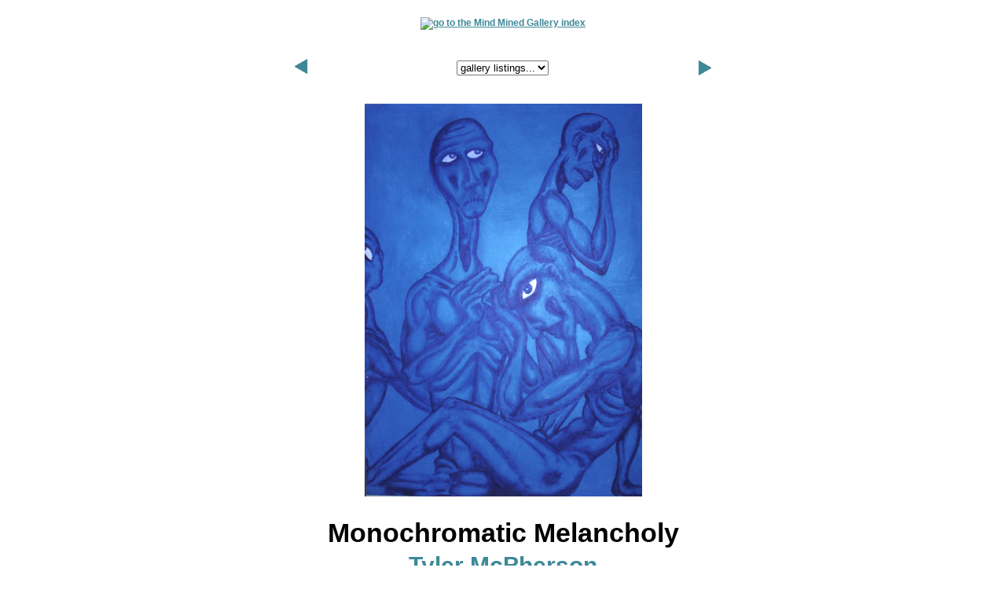

--- FILE ---
content_type: text/html
request_url: https://mindmined.com/gallery/tyler_mcpherson/20.html
body_size: 2927
content:
<!DOCTYPE html>
<html>
<head>
<title>Monochromatic Melancholy - Tyler McPherson - 2002</title>
<meta http-equiv=Content-Type content="text/html; charset=utf-8">
<link href="/link_definer.css" type="text/css" rel="stylesheet">
<meta name="description" content="one of my favorite titles for a painting still today, it was one of my first real paintings that I liked.">
<meta name="keywords" content="Tyler McPherson,Monochromatic Melancholy,art from 2002,online art gallery,fine art,digital art,independent artists">
<meta name="robots" content="index,follow">
<meta name="revisit" content="30 days">
<meta name="viewport" content="user-scalable=no, width=device-width, initial-scale=1.0" />
<meta name="apple-mobile-web-app-capable" content="yes" />
<script language="Javascript">
<!--
window.onload=new Function('window.status="mindmined.com: since 1998"')

function clearText() {
	document.subscribe.email.value = '';
}

function jump() {
	onClick = 
	window.location = 
	document.jumpform.jumper.options[document.jumpform.jumper.selectedIndex].value;
}

// rollover image functions
function MM_swapImgRestore() { //v3.0
  var i,x,a=document.MM_sr; for(i=0;a&&i<a.length&&(x=a[i])&&x.oSrc;i++) x.src=x.oSrc;
}

function MM_preloadImages() { //v3.0
  var d=document; if(d.images){ if(!d.MM_p) d.MM_p=new Array();
    var i,j=d.MM_p.length,a=MM_preloadImages.arguments; for(i=0; i<a.length; i++)
    if (a[i].indexOf("#")!=0){ d.MM_p[j]=new Image; d.MM_p[j++].src=a[i];}}
}

function MM_findObj(n, d) { //v4.01
  var p,i,x;  if(!d) d=document; if((p=n.indexOf("?"))>0&&parent.frames.length) {
    d=parent.frames[n.substring(p+1)].document; n=n.substring(0,p);}
  if(!(x=d[n])&&d.all) x=d.all[n]; for (i=0;!x&&i<d.forms.length;i++) x=d.forms[i][n];
  for(i=0;!x&&d.layers&&i<d.layers.length;i++) x=MM_findObj(n,d.layers[i].document);
  if(!x && d.getElementById) x=d.getElementById(n); return x;
}

function MM_swapImage() { //v3.0
  var i,j=0,x,a=MM_swapImage.arguments; document.MM_sr=new Array; for(i=0;i<(a.length-2);i+=3)
   if ((x=MM_findObj(a[i]))!=null){document.MM_sr[j++]=x; if(!x.oSrc) x.oSrc=x.src; x.src=a[i+2];}
}

//-->
</script>
<noscript></noscript>



<style>

h1 {
    font-size: 34px;
}

</style>

</head>

<body bgcolor="#FFFFFF" onLoad="MM_preloadImages('/images/left_arrow1.png', '/images/right_arrow1.png');">

<br>
<div align="center">
    <!-- <a href="/index.html"><img src="/images/logo_transparent.gif" width="40" height="34" border="0" alt="go to Mind Mined top page"></a><br> -->
    <a href="/gallery/index.html"><img id="gallery_head" class="gallery_head" style="max-width: 100%;" border="0" alt="go to the Mind Mined Gallery index"></a>

</div>
<br>
<br>

<table width="50%" align="center">
<tr>
<td align="center">


    <a href="19.html" onmouseout="MM_swapImgRestore();" onmouseover="MM_swapImage('previous', '', '/images/left_arrow1.png', 1);">
    <img src="/images/left_arrow.png" alt="previous" name="previous" width="34" height="33" border="0" id="previous" />
    </a>


</td>
<td align="center">
<form name="jumpform">
<div align="center">
<select name="jumper" onChange="jump();">
    <option SELECTED>gallery listings... 
    <option value="/gallery/artists.html">artist index  
    <option value="/gallery">newest exhibits
    <option value="https://www.mindmined.com">--- also  ---
    <option value="/news">news
    <option value="/public_library">library
    <option value="/preferences.html">dark mode
    <option value="/contact">contact us
    <option value="https://www.mindmined.com">home
</select>
</div>
</form>
</td>
<td align="center">


    <a href="21.html" onmouseout="MM_swapImgRestore()" onmouseover="MM_swapImage('next', '', '/images/right_arrow1.png', 1);">
    <img src="/images/right_arrow.png" alt="next" name="next" width="34" height="33" border="0" id="next" />
</a>


</td>
</tr>
</table>



<br>
<div  style="margin: 10px;" align="center">
    <img style="max-width: 100%;" src="/gallery/tyler_mcpherson/20_monochromatic_melancholy.jpg">
</div>
<br>

<div align="center">
    <h1>Monochromatic Melancholy</h1>
    <h2><a href="/gallery/tyler_mcpherson">Tyler McPherson</a></h2>
</div>

<center>
one of my favorite titles for a painting still today, it was one of my first real paintings that I liked.
<br>
<br>
<div style="font-size: 1.4em;">
    <a href="/gallery/tyler_mcpherson">The Tyler McPherson Collection</a>:   <span style="white-space: pre;">[<a href="1.html"> 1 </a>]</span>  <span style="white-space: pre;">[<a href="2.html"> 2 </a>]</span>  <span style="white-space: pre;">[<a href="3.html"> 3 </a>]</span>  <span style="white-space: pre;">[<a href="4.html"> 4 </a>]</span>  <span style="white-space: pre;">[<a href="5.html"> 5 </a>]</span>  <span style="white-space: pre;">[<a href="6.html"> 6 </a>]</span>  <span style="white-space: pre;">[<a href="7.html"> 7 </a>]</span>  <span style="white-space: pre;">[<a href="8.html"> 8 </a>]</span>  <span style="white-space: pre;">[<a href="9.html"> 9 </a>]</span>  <span style="white-space: pre;">[<a href="10.html"> 10 </a>]</span>  <span style="white-space: pre;">[<a href="11.html"> 11 </a>]</span>  <span style="white-space: pre;">[<a href="12.html"> 12 </a>]</span>  <span style="white-space: pre;">[<a href="13.html"> 13 </a>]</span>  <span style="white-space: pre;">[<a href="14.html"> 14 </a>]</span>  <span style="white-space: pre;">[<a href="15.html"> 15 </a>]</span>  <span style="white-space: pre;">[<a href="16.html"> 16 </a>]</span>  <span style="white-space: pre;">[<a href="17.html"> 17 </a>]</span>  <span style="white-space: pre;">[<a href="18.html"> 18 </a>]</span>  <span style="white-space: pre;">[<a href="19.html"> 19 </a>]</span>  <span style="white-space: pre;">[ 20 ]</span>  <span style="white-space: pre;">[<a href="21.html"> 21 </a>]</span>  <span style="white-space: pre;">[<a href="22.html"> 22 </a>]</span>  <span style="white-space: pre;">[<a href="23.html"> 23 </a>]</span>  <span style="white-space: pre;">[<a href="24.html"> 24 </a>]</span>  <span style="white-space: pre;">[<a href="25.html"> 25 </a>]</span>  <span style="white-space: pre;">[<a href="26.html"> 26 </a>]</span>  <span style="white-space: pre;">[<a href="27.html"> 27 </a>]</span>  <span style="white-space: pre;">[<a href="28.html"> 28 </a>]</span>  <span style="white-space: pre;">[<a href="29.html"> 29 </a>]</span>  <span style="white-space: pre;">[<a href="30.html"> 30 </a>]</span>  <span style="white-space: pre;">[<a href="31.html"> 31 </a>]</span> 
</div>

<br>
<br>
<br>
<hr>

<div style="font-size: 1.3em;">
    <i><b>Tyler McPherson</b> is an artist out of Middleton, New Hampshire.  He works in various media including pen and ink, oils, acrylics, charcoal and even sculpture.<br><br>

From Tyler: "I am a 17 yr old, senior in high school, my step dad is in the military so I've moved every few years.  I've been painting for about two years now, ever since I moved to Hawaii (although that has nothing to do with it) My work has been published a few times, in the Hawaiian Childrens Trust fund calender, as well as a contest I won 2nd place in through the coca cola company.  My art for them was put on a vending machine at my school, as well as in the magazine and it was put in the Coca Cola museum in Georgia.  I moved up to New Hampshire to live with my dad for senior year.  
I will be having a show coming up at the Farmington, NH library,  as well as me running my own show probably in January 2004. And my work is going to be the cover of Rhythm Ship's next full length cd.  I have been selling my work for about as long as I've been painting.  My art is in Hawaii, Texas, Indiana, New Hampshire, I believe I also have stuff in Ohio, and who knows where else since a lot of the people I have sold to were in military families."</i>
    <br>
    <br>
    <a href="mailto:awkwardart86@hotmail.com">awkwardart86@hotmail.com</a><br>
    
</div>

</center>

<hr> <br><br>

<center>
  <span style="white-space: nowrap;">[ <a href="/gallery/index.html">gallery home</a> ]</span>
  <br>
  <br>
  <span style="white-space: nowrap;">[ <a href="/news/index.html">news</a>  ]</span>
  <span style="white-space: nowrap;">[ <a href="/audio/index.html">audio</a> ]</span>
  <span style="white-space: nowrap;">[ <a href="/public_library/">library</a> ]</span>
  <span style="white-space: nowrap;">[ <a href="/preferences.html">dark mode</a> ]</span>
  <span style="white-space: nowrap;">[ <a href="/contact/index.html">contact</a>  ]</span>
 <br><br><br>
    <div style="text-align: center;"><a id="gallery_mm_logo" class="gallery_mm_logo" href="/index.html"><img src="/images/2004_logo.jpg" style="height: 50px; width: 50px;"></a></div>
<br>
<br>
<br>


<script src="https://www.mindmined.com/dark.js"></script>

<br>
</center>
</body>
</html>




--- FILE ---
content_type: text/css
request_url: https://mindmined.com/link_definer.css
body_size: 2206
content:
/* these prevent horizontal scroll which reveals hidden menu */
html, body {
  overflow-x: hidden;
}
body {
  position: relative
}

blockquote {
  font-size: 0.8em;
}

.section {
    align: center;
    width: 20%;
    margin-bottom: 75px;
}

/* serifs are better for printing */
@media print {
    body {
        font-family: "Georgia", Times, serif !important;
        color: black !important;
    }
}

/* 'mobile' */
@media (min-width: 0px) {
    .IX_content {
        display: none;
    }
    .IX_content_mobile {
        display: block;
    }
    .IX_header {
        display: none;
    }
    .IX_header_mobile {
        display: block;
    }
    .IX_footer {
        display: none;
    }
    .IX_footer_mobile {
        display: block;
    }
    .IX_nav {
        display: none;
    }
    .IX_nav_mobile {
        display: block;
    }

    article {
        font-size: 1.8em;
        padding-left: 15px;
        padding-right: 25px;
        padding-bottom: 35px;
        line-height: 1.4;
    }

    .dropcap::first-letter {
        padding: 0 .3rem 0 0;
        margin: -.4rem 0 -.3em 0;
        /* border: 2px solid; */
        /* border-radius: 8px; */
        font-family: "IBM Plex Mono", monospace;
        font-size: 5rem;
        float: left;
        line-height: 1;
    }

}

/* full size */
@media (min-width: 1000px) {
    .IX_content {
        display: block;
    }
    .IX_content_mobile {
        display: none;
    }
    .IX_header {
        display: block;
    }
    .IX_header_mobile {
        display: none;
    }
    .IX_footer {
        display: block;
    }
    .IX_footer_mobile {
        display: none;
    }
    .IX_nav {
        display: block;
    }
    .IX_nav_mobile {
        display: none;
    }

    article {
        font-size: 26px;
        padding-left: 30px;
        padding-right: 45px;
        padding-bottom: 35px;
        line-height: 1.4;
    }
    article h1 {
        font-size: 1.5em;
    }

    .dropcap::first-letter {
        padding: 0 .3rem;
        margin: 0 .3rem 0 0;
        /* border: 2px solid; */
        border-radius: 8px;
        font-family: "IBM Plex Mono", monospace;
        font-size: 7rem;
        float: left;
        line-height: .5;
    }

    h1 {
        font-size: 4.5em;
        margin-top: 0px;
        margin-bottom: 5px;
    }

    h2 {
        font-size: 2.5em;
        margin-top: 5px;
        margin-bottom: 5px;
    }

}

.IX_header_mobile {
    padding-left: 8px;
    background-color: #000000;
}

.IX_header_mobile a {
    text-decoration: none;
    color: #f77a05;
}

figure {
    margin: 0 0 0 0;
}

figcaption {
    font-size: 0.6em;
    font-style: italic;
}

.gallery_head_light {
    content: url("/images/the_mm_gallery.gif")
}

.gallery_head_dark {
    content: url("/images/the_mm_gallery_dark.gif")
}

.gallery_mm_light {
    content: url("/images/2004_logo.jpg")
}

.gallery_mm_dark {
    content: url("/images/2004_logo_dark.jpg")
}
/*
 * Made by Erik Terwan
 * 24th of November 2015
 * All rights reserved
 *
 * If you are thinking of using this in
 * production code, beware of the browser
 * prefixes.
 */

#menuToggle {
  display: block;
  position: relative;
  top: 20px;
  bottom: 10px;
  /* left: 50px;  */
  z-index: 1;
  -webkit-user-select: none;
  user-select: none;
}

#menuToggle input {
  display: block;
  width: 60px;
  height: 52px;
  position: absolute;
  top: -15px;
  left: -15px;
  cursor: pointer;
  opacity: 0; /* hide this */
  z-index: 2; /* and place it over the hamburger */
  -webkit-touch-callout: none;
}

/*  Just a quick hamburger  */
#menuToggle span:not(.IX_nav_event) {
  display: block;
  width: 22px;
  height: 3px;
  margin-bottom: 3px;
  position: relative;
  background: #FFFFFF;
  border-radius: 0px;
  z-index: 1;
  transform-origin: 3px 0px;
  transition: transform 0.5s cubic-bezier(0.77,0.2,0.05,1.0),
              background 0.5s cubic-bezier(0.77,0.2,0.05,1.0),
              opacity 0.55s ease;
}

#menuToggle span:not(.IX_nav_event):first-child {
  transform-origin: 0% 0%;
}

#menuToggle span:not(.IX_nav_event):nth-last-child(2) {
  transform-origin: 0% 100%;
}

/*  Transform all the slices of hamburger into a crossmark.  */
#menuToggle input:checked ~ span {
  opacity: 1;
  transform: rotate(45deg) translate(-2px, -1px);
  background: #FFFFFF;
}

/* But let's hide the middle one. */
#menuToggle input:checked ~ span:nth-last-child(3) {
  opacity: 0;
  transform: rotate(0deg) scale(0.2, 0.2);
}

/*  Oh yeah and the last one should go the other direction  */
#menuToggle input:checked ~ span:nth-last-child(2) {
  transform: rotate(-45deg) translate(0, -1px);
}

/*  absolute positioned at the top left of the screen  */
#menu {
    position: absolute;
    width: 300px;
    margin: -100px 0 0 -50px;
    right: -50px;
    padding: 50px;
    padding-top: 75px;
    color: #FFFFFF;
    background: #1e1f1d;
    list-style-type: none;
    -webkit-font-smoothing: antialiased;
    /* to stop flickering of text in safari */
    transform-origin: 0% 0%;
    transform: translate(100%, 0);
    transition: transform 0.5s cubic-bezier(0.77,0.2,0.05,1.0);
}

#menu a {
    text-decoration: underline;
    color: #FFFFFF;
}

#menu a:hover {
    border-bottom: 1px solid #f77a05;
    color: #f77a05;
}

#menu li {
    padding: 10px 0;
    font-size: 18px;
}

/*  And let's slide it in from the left  */
#menuToggle input:checked ~ ul {
  transform: none;
}

A.type1:link    {color:#00FFFF; text-decoration:none;}
A.type1:visited {color:#00FFFF; text-decoration:none;}
A.type1:active  {color:#00FFFF; text-decoration:none;}
A.type1:hover   {color:#FF33CC; text-decoration:underline;}

A.type2:link    {color:#000000; text-decoration:underline;}
A.type2:visited {color:#993333; text-decoration:underline;}
A.type2:active  {color:#000000; text-decoration:none;}
A.type2:hover   {color:#FF3300; text-decoration:underline;}

A.type3:link    {color:#000000; text-decoration:none;}
A.type3:visited {color:#000000; text-decoration:none;}
A.type3:active  {color:#000000; text-decoration:none;}
A.type3:hover   {color:#FF33CC; text-decoration:underline;}

/* white text, green rollover  */
A:link    {color:#3E8997; text-decoration:underline; font-weight: bold}
A:visited {color:#3E8997; text-decoration:underline; font-weight: bold}
A:active  {color:#00CC99; text-decoration:underline; font-weight: bold}
A:hover   {color:#00CC99; text-decoration:underline; font-weight: bold}

A.type4:link    {color:#3E8997; text-decoration:underline; font-weight: bold}
A.type4:visited {color:#3E8997; text-decoration:underline; font-weight: bold}
A.type4:active  {color:#00CC99; text-decoration:underline; font-weight: bold}
A.type4:hover   {color:#00CC99; text-decoration:underline; font-weight: bold}

/* white text, green rollover  */
A.type5:link    {color:#FFFFFF; text-decoration:none; font-weight: bold}
A.type5:visited {color:#3E8997; text-decoration:none; font-weight: bold}
A.type5:active  {color:#00CC99; text-decoration:none; font-weight: bold}
A.type5:hover   {color:#00CC99; text-decoration:none; font-weight: bold}

/* white text, underline rollover  */
A.type6:link    {color:#FFFFFF; text-decoration:none; font-weight: bold}
A.type6:visited {color:#FFFFFF; text-decoration:none; font-weight: bold}
A.type6:active  {color:#FFFFFF; text-decoration:none; font-weight: bold}
A.type6:hover   {color:#FFFFFF; text-decoration:underline; font-weight: bold}

body {
    font-family: verdana, geneva, arial, sans-serif; 
    font-size: 9pt; 
    color: #000000; 
    scrollbar-face-color: #3E8997; 
    scrollbar-highlight-color: #000000;
    scrollbar-3dlight-color: #000000;
    scrollbar-shadow-color: #FFFFFF;
    scrollbar-darkshadow-color: #000000;
    scrollbar-track-color: #000000; 
    scrollbar-arrow-color: #000000; 
}

body.reminder {FONT-FAMILY: verdana, geneva, arial, sans-serif; FONT-SIZE: 9pt; COLOR: #000000; scrollbar-face-color : #66CCFF; scrollbar-highlight-color : #000000; scrollbar-3dlight-color : #000000; scrollbar-shadow-color : #FFFFFF; scrollbar-darkshadow-color : #000000; scrollbar-track-color : #969696; scrollbar-arrow-color : #000000;  margin-top: 0; }




/* table {FONT-FAMILY: verdana, geneva, arial, sans-serif; FONT-SIZE: 9pt; COLOR: #000000} */

td.whiteTxt		{ color: #FFFFFF; border: }

input.search {border:1px; color:#FFFFFF; background-color:#3E8997; font-family:Arial, Helvetica, sans-serif; font-size:8pt; font-weight:normal;}
input.submit {border:1px; color:#FFFFFF; background-color:#3E8997; font-family:Arial, Helvetica, sans-serif; font-size:8pt; font-weight:normal;}
select.type1 {border:1px; color:#FFFFFF; background-color:#3E8997; font-family:Arial, Helvetica, sans-serif; font-size:8pt; font-weight:normal;} 



--- FILE ---
content_type: text/javascript
request_url: https://www.mindmined.com/dark.js
body_size: 681
content:
// support dark or light mode

detectDarkPref();

function detectDarkPref() {
    let auto_dark = window.localStorage.getItem('auto_dark');
    let user_dark = window.localStorage.getItem('user_dark');
    if ( user_dark == 'yes' ) {
        console.log('user dark');
        goDark();
    }
    else if ( user_dark == 'no' ) {
        goLight();
    }
    else { // if no manually set preference, we try to auto-detect
        if ( auto_dark ) {
            console.log('auto dark');
            goDark();
        }
        else { // see if there is an OS / browser preference
            if ( window.matchMedia && window.matchMedia('(prefers-color-scheme: dark)').matches ) {
                window.localStorage.setItem('auto_dark', '1');
                goDark();
                console.log('setting auto_dark according to prefers-color-scheme');
            }
            else {
                console.log('no prefers-color-scheme: dark detected');
            }
        }
    }
}

function goDark() {
    if ( window.location.href.indexOf("preferences" ) > -1 ) { 
        document.getElementById("dark_mode").checked = true;
    }
    let body = document.querySelector('body');
    body.style.backgroundColor = "#000000";
    body.style.color = "#FFFFFF";
    //document.getElementById("gallery_head").classList.add('gallery_head_dark');
    let gallery_banner = document.getElementById("gallery_head");
    let gallery_mm = document.getElementById("gallery_mm_logo");
    if ( gallery_banner ) {
        gallery_banner.classList.add('gallery_head_dark');
        gallery_mm.classList.add('gallery_mm_dark');
    }
    let elements = document.querySelectorAll('.invertible');
    elements.forEach(element => {
        element.style.filter = 'invert(100%)';
    });
}

function goLight() {
    if ( window.location.href.indexOf("preferences" ) > -1 ) { 
        document.getElementById("dark_mode").checked = false;
    }
    let body = document.querySelector('body');
    body.style.backgroundColor = "#FFFFFF";
    body.style.color = "#000000";
    let gallery_banner = document.getElementById("gallery_head");
    let gallery_mm = document.getElementById("gallery_mm_logo");
    if ( gallery_banner ) {
        gallery_banner.classList.add('gallery_head_light');
        gallery_mm.classList.add('gallery_mm_light');
    }
    let elements = document.querySelectorAll('.invertible');
    elements.forEach(element => {
        element.style.filter = 'invert(100%)';
    });
}

